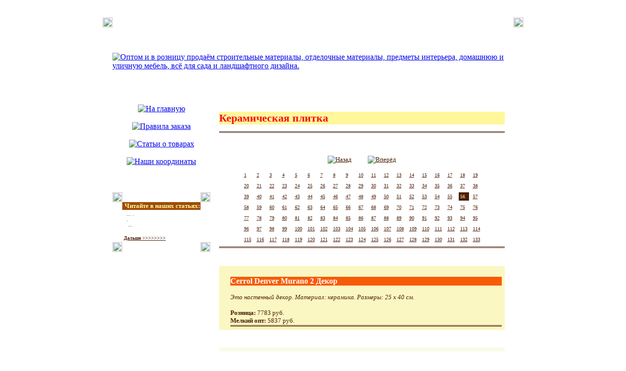

--- FILE ---
content_type: text/html; charset=windows-1251
request_url: http://darstellan.ru/katalog_tovarov.php?dar=keramicheskaya_plitka&lla=56
body_size: 7299
content:

<!DOCTYPE html PUBLIC '-//W3C//DTD XHTML 1.0 Transitional//EN' 'http://www.w3.org/TR/xhtml1/DTD/xhtml1-transitional.dtd'>
<html xmlns='http://www.w3.org/1999/xhtml'>
<head>
  <title>Керамическая плитка на darstellan.ru. 56-я часть. </title>
  <meta http-equiv='Content-Type' content='text/html; charset=windows-1251' />
  <meta name='keywords' content='Керамическая, плитка'>
  <meta name='description' content='Это настенный декор. Материал: керамика. Размеры: 25 x 40 см. Керамическая плитка'>
  <link rel='shortcut icon' href='./izobrajenie/darstellan.ico'>
  <noindex>
   <style type='text/css'>
<!--



.dharm {
	font-family: Georgia;
	font-size: 13px;
	font-style: normal;
	line-height: normal;
	font-weight: normal;
	font-variant: normal;
	color: #491d06;
        text-decoration: none;
}


.osnovnoy_text {
	font-family: Georgia;
	font-size: 13px;
	font-style: normal;
	line-height: normal;
	font-weight: normal;
	font-variant: normal;
	color: #491d06;
}

body {
	margin-left: 0px;
	margin-top: 0px;
	margin-right: 0px;
	margin-bottom: 0px;
}

.knopki_sayta {
	color: #491d06;
	font-family: Georgia;
	font-weight: normal;
	background-color: #f75b09;
	margin: 1px;
	padding: 1px;
	border: 1px solid #491d06;
	overflow: visible;
	visibility: visible;
	z-index: 1;
}

.formi_vvoda {
	color: #9f4c08;
	font-size: 17px;
	font-family: Georgia;
	font-weight: normal;
	background-color: #ffffff;
	margin: 1px;
	padding: 1px;
	border: 1px solid #9f4c08;
	overflow: visible;
	visibility: visible;
	z-index: 1;
}


.zagolovki1 {
	font-family: Georgia;
	font-size: 22px;
	font-style: normal;
	line-height: normal;
	font-weight: bold;
	font-variant: normal;
	color: #f50919;
	background: #fff799;
}


.zagolovki_bez_dekora {
	font-family: Georgia;
	font-size: 22px;
	font-style: normal;
	line-height: normal;
	font-weight: bold;
	font-variant: normal;
	color: #f50919;
	background: #fff799;
        text-decoration: none;
}


.zagolovki2 {
	font-family: Georgia;
	font-size: 18px;
	font-style: normal;
	line-height: normal;
	font-weight: bold;
	font-variant: normal;
	color: #fff799;
	background: #491d06;
}


.zagolovki3 {
	font-family: Georgia;
	font-size: 16px;
	font-style: normal;
	line-height: normal;
	font-weight: bold;
	font-variant: normal;
	color: #ffffff;
	background: #f75b09;
        text-decoration: none;
}

.zagolovki4 {
	font-family: Georgia;
	font-size: 13px;
	font-style: normal;
	line-height: normal;
	font-weight: bold;
	font-variant: normal;
	color: #fff799;
	background: #9f4c08;
}

.zagolovki5 {
	font-family: Georgia;
	font-size: 13px;
	font-style: normal;
	line-height: normal;
	font-weight: bold;
	font-variant: normal;
	color: #491d06;
        text-decoration: none;
	background: ;
}


.hr_line {
	font-family: Arial, Helvetica, sans-serif;
	font-size: 1px;
	font-style: normal;
	line-height: normal;
	font-weight: normal;
	font-variant: normal;
	border-bottom-width: 3px;
	border-bottom-style: double;
	border-bottom-color: #491d06;
}


.malenkiy_text {
	font-family: Georgia;
	font-size: 10px;
	font-style: normal;
	line-height: normal;
	font-weight: normal;
	font-variant: normal;
	color: #491d06;
}

.vivorotka_malenkiy_text {
	font-family: Georgia;
	font-size: 10px;
	font-style: normal;
	line-height: normal;
	font-weight: normal;
	font-variant: normal;
	color: #fff799;
	background: #491d06;
}


.malenkiy_text_bez_dekora {
	font-family: Georgia;
	font-size: 10px;
	font-style: normal;
	line-height: normal;
	font-weight: normal;
	font-variant: normal;
	color: #491d06;
        text-decoration: none;
}




a.zagolovki5:hover {
	font-family: Georgia;
	font-size: 13px;
	font-style: normal;
	line-height: normal;
	font-weight: bold;
	font-variant: normal;
	color: #9f4c08;
        text-decoration: none;
}

a.malenkiy_text:hover {
	font-family: Georgia;
	font-size: 10px;
	font-style: normal;
	line-height: normal;
	font-weight: normal;
	font-variant: normal;
	color: #9f4c08;
}

-->
  </style>
  </noindex>

<!-- SAPE RTB JS -->
<!-- script
    async="async"
    src="//cdn-rtb.sape.ru/rtb-b/js/530/2/10530.js"
    type="text/javascript">
</script -->
<!-- SAPE RTB END -->
</head>
<body background='./izobrajenie/darstellanfill.gif'>
<center>
<!-- SAPE RTB DIV 728x90 -->
<!--div id="SRTB_47186"></div -->
<!-- SAPE RTB END -->
</center>
<br><br>

<!-- SAPE RTB DIV 240x400 -->
<!-- div id="SRTB_24295"></div -->
<!-- SAPE RTB END -->

<!-- SAPE RTB DIV 160x600 -->
<!-- div id="SRTB_47184"></div -->
<!-- SAPE RTB END -->

<center>
<!-- SAPE RTB DIV 600x340 -->
<div id="SRTB_130567"></div>
<!-- SAPE RTB END -->
</center>


<table width='850' height='100%' border='0' align='center' cellpadding='0' cellspacing='0'>
  <tr>
    <td width='20' height='20'><img border='0' src='./izobrajenie/darstellanltc.gif' width='20' height='20'></td>
    <td height='20' colspan='2' background='./izobrajenie/darstellantb.gif'>&nbsp;</td>
    <td width='20' height='20'><img border='0' src='./izobrajenie/darstellanrtc.gif' width='20' height='20'></td>
  </tr>
  <tr>
    <td width='20' rowspan='2' background='./izobrajenie/darstellanlb.gif'>&nbsp;</td>
    <td height='140' colspan='2'><a href='./'><img border='0' src='./izobrajenie/darstellanheader.gif' alt='Оптом и в розницу продаём строительные материалы, отделочные материалы, предметы интерьера, домашнюю и уличную мебель, всё для сада и ландшафтного дизайна.' width='828' height='140'></a></td>
    <td width='20' rowspan='2' background='./izobrajenie/darstellanrb.gif'>&nbsp;</td>
  </tr>
  <tr>
    <td width='200' align='center' valign='top' background='./izobrajenie/darstellanlcfl.gif'>

    <br />
    <a href='./'><img src='./izobrajenie/darstellanb1.gif' alt='На главную' width='140' height='21' border='0'></a> <br />
    <br />
    <a href='./zakaz_tovarov_iz_kataloga.php'><img src='./izobrajenie/darstellanb2.gif' alt='Правила заказа' width='140' height='21' border='0'></a> <br />
    <br />
    <a href='./prosmotr_kataloga_tovarov.php' ><img src='./izobrajenie/darstellanb3.gif' alt='Cтатьи о товарах' width='140' height='21' border='0'></a> <br />
   
          <br />
          <a href='./nashi_koorditaty.php'><img src='./izobrajenie/darstellanb5.gif' alt='Наши координаты' width='140' height='21' border='0'></a>
       
    <br /><br />
   <br /><br />
<table width='200' border='0' align='center' cellpadding='0' cellspacing='0' class='osnovnoy_text'>
  <tr>
    <td width='20' height='20'><img src='./izobrajenie/darstellanltcs.gif' width='20' height='20'></td>
    <td height='20' background='./izobrajenie/darstellantbs.gif'>&nbsp;</td>
    <td width='20' height='20'><img src='./izobrajenie/darstellanrtcs.gif' width='20' height='20'></td>
  </tr>
  <tr>
    <td width='20' background='./izobrajenie/darstellanlbs.gif'>&nbsp;</td>
    <td height='10' class='zagolovki4' align='center'>
      <span class='zagolovki4'>&nbsp;Читайте в наших статьях:</span>
    </td>
    <td width='20' background='./izobrajenie/darstellanrbs.gif'>&nbsp;</td>
  </tr>
  <tr>
    <td width='20' background='./izobrajenie/darstellanlbs.gif'>&nbsp;</td>
    <td height='10' class='dharm' background='./izobrajenie/darstellanmfls.gif'>
      <table width='100%' border='0' align='center' cellpadding='3' cellspacing='0' class='osnovnoy_text'>
        <tr align='left' valign='top' class='dharm'>
         <td align='left' valign='top' class='dharm'><noindex>
           <span class='malenkiy_text'>&nbsp;&nbsp;... .<br />&nbsp;&nbsp;.<br />&nbsp;&nbsp; ...</span><br /><br />
           <span class='malenkiy_text'><a class='malenkiy_text' href='prosmotr_statey_o_tovarah.php?ste=1&lng_=gu'><strong>Дальше >>>>>>>></strong></a></span><br />
</noindex>
         </td>
        </tr>
      </table> 
    </td>
    <td width='20' background='./izobrajenie/darstellanrbs.gif'>&nbsp;</td>
  </tr>
  <tr>
    <td height='20'><img src='./izobrajenie/darstellanlbcs.gif' width='20' height='20'></td>
    <td height='20' background='./izobrajenie/darstellanbbs.gif'>&nbsp;</td>
    <td height='20'><img src='./izobrajenie/darstellanrbcs.gif' width='20' height='20'></td>
  </tr>
</table>

<br /><br /><br /><br />
<noindex>
<table width='200' border='0' align='center' cellpadding='0' cellspacing='0' class='osnovnoy_text'>
  <tr>
    <td height='10' align='center' class='dharm'>
    </td>
  </tr>
  <tr>
    <td height='10' align='center' class='dharm'><br />
    </td>
  </tr>
  <tr>
    <td height='10' align='center' class='dharm'><br />
     <!--LiveInternet counter--><script type="text/javascript">document.write("<a href='http://www.liveinternet.ru/click' target=_blank><img src='//counter.yadro.ru/hit?t16.7;r" + escape(document.referrer) + ((typeof(screen)=="undefined")?"":";s"+screen.width+"*"+screen.height+"*"+(screen.colorDepth?screen.colorDepth:screen.pixelDepth)) + ";u" + escape(document.URL) +";h"+escape(document.title.substring(0,80)) +  ";" + Math.random() + "' border=0 width=88 height=31 alt='' title='LiveInternet: показано число просмотров за 24 часа, посетителей за 24 часа и за сегодня'><\/a>")</script><!--/LiveInternet-->
    </td>
  </tr>
  <tr>
    <td height='10' align='center' class='dharm'><br />
<!--Openstat-->
<span id="openstat2284544"></span>
<script type="text/javascript">
var openstat = { counter: 2284544, image: 5081, color: "ff5f1e", next: openstat };
(function(d, t, p) {
var j = d.createElement(t); j.async = true; j.type = "text/javascript";
j.src = ("https:" == p ? "https:" : "http:") + "//openstat.net/cnt.js";
var s = d.getElementsByTagName(t)[0]; s.parentNode.insertBefore(j, s);
})(document, "script", document.location.protocol);
</script>
<!--/Openstat-->
    </td>
  </tr>
</table>
<br />
</noindex>

    </td>
    <td width='620' align='left' valign='top' background='./izobrajenie/darstellanmfl.gif'>

<table width='620' border='0' cellpadding='18' cellspacing='0' align='center' valign='top' class='osnovnoy_text'>
 <tr align='left' valign='top' class='osnovnoy_text'>
  <td align='left' valign='top' class='osnovnoy_text'>
   <h1 class='zagolovki_bez_dekora'>Керамическая плитка</h1>
   <p class='hr_line'></p>
  </td>
 </tr>
 <tr align='left' valign='top' class='osnovnoy_text'>
  <td align='left' valign='top' class='osnovnoy_text'>

  <table width='100%' border='0' cellpadding='10' cellspacing='0' align='center' valign='top' class='osnovnoy_text'>
   <tr align='center' valign='top' class='osnovnoy_text'>
    <td align='center' valign='top' class='osnovnoy_text'>
  
        <a href='katalog_tovarov.php?dar=keramicheskaya_plitka&lla=55' class='osnovnoy_text' title='Назад'><img src='./izobrajenie/darstellanarl.gif' border='0' vspace='0' hspace='0' alt='Назад'></a>
      
      &nbsp;&nbsp;&nbsp;&nbsp;
  
      &nbsp;&nbsp;&nbsp;&nbsp;
  
        <a href='katalog_tovarov.php?dar=keramicheskaya_plitka&lla=57' class='osnovnoy_text' title='Вперёд'><img src='./izobrajenie/darstellanarr.gif' border='0' vspace='0' hspace='0' alt='Вперёд'></a>
      
    </td>
   </tr>
  </table>
  <table border='0' cellpadding='3' cellspacing='5' align='center' valign='top' class='osnovnoy_text'>
        <tr class='malenkiy_text'><td class='malenkiy_text'>
            <a href='katalog_tovarov.php?dar=keramicheskaya_plitka&lla=1' title='Керамическая плитка. 1-я часть' class='malenkiy_text'>1</a>
          </td>
         <td class='malenkiy_text'>
            <a href='katalog_tovarov.php?dar=keramicheskaya_plitka&lla=2' title='Керамическая плитка. 2-я часть' class='malenkiy_text'>2</a>
          </td>
         <td class='malenkiy_text'>
            <a href='katalog_tovarov.php?dar=keramicheskaya_plitka&lla=3' title='Керамическая плитка. 3-я часть' class='malenkiy_text'>3</a>
          </td>
         <td class='malenkiy_text'>
            <a href='katalog_tovarov.php?dar=keramicheskaya_plitka&lla=4' title='Керамическая плитка. 4-я часть' class='malenkiy_text'>4</a>
          </td>
         <td class='malenkiy_text'>
            <a href='katalog_tovarov.php?dar=keramicheskaya_plitka&lla=5' title='Керамическая плитка. 5-я часть' class='malenkiy_text'>5</a>
          </td>
         <td class='malenkiy_text'>
            <a href='katalog_tovarov.php?dar=keramicheskaya_plitka&lla=6' title='Керамическая плитка. 6-я часть' class='malenkiy_text'>6</a>
          </td>
         <td class='malenkiy_text'>
            <a href='katalog_tovarov.php?dar=keramicheskaya_plitka&lla=7' title='Керамическая плитка. 7-я часть' class='malenkiy_text'>7</a>
          </td>
         <td class='malenkiy_text'>
            <a href='katalog_tovarov.php?dar=keramicheskaya_plitka&lla=8' title='Керамическая плитка. 8-я часть' class='malenkiy_text'>8</a>
          </td>
         <td class='malenkiy_text'>
            <a href='katalog_tovarov.php?dar=keramicheskaya_plitka&lla=9' title='Керамическая плитка. 9-я часть' class='malenkiy_text'>9</a>
          </td>
         <td class='malenkiy_text'>
            <a href='katalog_tovarov.php?dar=keramicheskaya_plitka&lla=10' title='Керамическая плитка. 10-я часть' class='malenkiy_text'>10</a>
          </td>
         <td class='malenkiy_text'>
            <a href='katalog_tovarov.php?dar=keramicheskaya_plitka&lla=11' title='Керамическая плитка. 11-я часть' class='malenkiy_text'>11</a>
          </td>
         <td class='malenkiy_text'>
            <a href='katalog_tovarov.php?dar=keramicheskaya_plitka&lla=12' title='Керамическая плитка. 12-я часть' class='malenkiy_text'>12</a>
          </td>
         <td class='malenkiy_text'>
            <a href='katalog_tovarov.php?dar=keramicheskaya_plitka&lla=13' title='Керамическая плитка. 13-я часть' class='malenkiy_text'>13</a>
          </td>
         <td class='malenkiy_text'>
            <a href='katalog_tovarov.php?dar=keramicheskaya_plitka&lla=14' title='Керамическая плитка. 14-я часть' class='malenkiy_text'>14</a>
          </td>
         <td class='malenkiy_text'>
            <a href='katalog_tovarov.php?dar=keramicheskaya_plitka&lla=15' title='Керамическая плитка. 15-я часть' class='malenkiy_text'>15</a>
          </td>
         <td class='malenkiy_text'>
            <a href='katalog_tovarov.php?dar=keramicheskaya_plitka&lla=16' title='Керамическая плитка. 16-я часть' class='malenkiy_text'>16</a>
          </td>
         <td class='malenkiy_text'>
            <a href='katalog_tovarov.php?dar=keramicheskaya_plitka&lla=17' title='Керамическая плитка. 17-я часть' class='malenkiy_text'>17</a>
          </td>
         <td class='malenkiy_text'>
            <a href='katalog_tovarov.php?dar=keramicheskaya_plitka&lla=18' title='Керамическая плитка. 18-я часть' class='malenkiy_text'>18</a>
          </td>
         <td class='malenkiy_text'>
            <a href='katalog_tovarov.php?dar=keramicheskaya_plitka&lla=19' title='Керамическая плитка. 19-я часть' class='malenkiy_text'>19</a>
          </td>
         </tr><tr class='malenkiy_text'><td class='malenkiy_text'>
            <a href='katalog_tovarov.php?dar=keramicheskaya_plitka&lla=20' title='Керамическая плитка. 20-я часть' class='malenkiy_text'>20</a>
          </td>
         <td class='malenkiy_text'>
            <a href='katalog_tovarov.php?dar=keramicheskaya_plitka&lla=21' title='Керамическая плитка. 21-я часть' class='malenkiy_text'>21</a>
          </td>
         <td class='malenkiy_text'>
            <a href='katalog_tovarov.php?dar=keramicheskaya_plitka&lla=22' title='Керамическая плитка. 22-я часть' class='malenkiy_text'>22</a>
          </td>
         <td class='malenkiy_text'>
            <a href='katalog_tovarov.php?dar=keramicheskaya_plitka&lla=23' title='Керамическая плитка. 23-я часть' class='malenkiy_text'>23</a>
          </td>
         <td class='malenkiy_text'>
            <a href='katalog_tovarov.php?dar=keramicheskaya_plitka&lla=24' title='Керамическая плитка. 24-я часть' class='malenkiy_text'>24</a>
          </td>
         <td class='malenkiy_text'>
            <a href='katalog_tovarov.php?dar=keramicheskaya_plitka&lla=25' title='Керамическая плитка. 25-я часть' class='malenkiy_text'>25</a>
          </td>
         <td class='malenkiy_text'>
            <a href='katalog_tovarov.php?dar=keramicheskaya_plitka&lla=26' title='Керамическая плитка. 26-я часть' class='malenkiy_text'>26</a>
          </td>
         <td class='malenkiy_text'>
            <a href='katalog_tovarov.php?dar=keramicheskaya_plitka&lla=27' title='Керамическая плитка. 27-я часть' class='malenkiy_text'>27</a>
          </td>
         <td class='malenkiy_text'>
            <a href='katalog_tovarov.php?dar=keramicheskaya_plitka&lla=28' title='Керамическая плитка. 28-я часть' class='malenkiy_text'>28</a>
          </td>
         <td class='malenkiy_text'>
            <a href='katalog_tovarov.php?dar=keramicheskaya_plitka&lla=29' title='Керамическая плитка. 29-я часть' class='malenkiy_text'>29</a>
          </td>
         <td class='malenkiy_text'>
            <a href='katalog_tovarov.php?dar=keramicheskaya_plitka&lla=30' title='Керамическая плитка. 30-я часть' class='malenkiy_text'>30</a>
          </td>
         <td class='malenkiy_text'>
            <a href='katalog_tovarov.php?dar=keramicheskaya_plitka&lla=31' title='Керамическая плитка. 31-я часть' class='malenkiy_text'>31</a>
          </td>
         <td class='malenkiy_text'>
            <a href='katalog_tovarov.php?dar=keramicheskaya_plitka&lla=32' title='Керамическая плитка. 32-я часть' class='malenkiy_text'>32</a>
          </td>
         <td class='malenkiy_text'>
            <a href='katalog_tovarov.php?dar=keramicheskaya_plitka&lla=33' title='Керамическая плитка. 33-я часть' class='malenkiy_text'>33</a>
          </td>
         <td class='malenkiy_text'>
            <a href='katalog_tovarov.php?dar=keramicheskaya_plitka&lla=34' title='Керамическая плитка. 34-я часть' class='malenkiy_text'>34</a>
          </td>
         <td class='malenkiy_text'>
            <a href='katalog_tovarov.php?dar=keramicheskaya_plitka&lla=35' title='Керамическая плитка. 35-я часть' class='malenkiy_text'>35</a>
          </td>
         <td class='malenkiy_text'>
            <a href='katalog_tovarov.php?dar=keramicheskaya_plitka&lla=36' title='Керамическая плитка. 36-я часть' class='malenkiy_text'>36</a>
          </td>
         <td class='malenkiy_text'>
            <a href='katalog_tovarov.php?dar=keramicheskaya_plitka&lla=37' title='Керамическая плитка. 37-я часть' class='malenkiy_text'>37</a>
          </td>
         <td class='malenkiy_text'>
            <a href='katalog_tovarov.php?dar=keramicheskaya_plitka&lla=38' title='Керамическая плитка. 38-я часть' class='malenkiy_text'>38</a>
          </td>
         </tr><tr class='malenkiy_text'><td class='malenkiy_text'>
            <a href='katalog_tovarov.php?dar=keramicheskaya_plitka&lla=39' title='Керамическая плитка. 39-я часть' class='malenkiy_text'>39</a>
          </td>
         <td class='malenkiy_text'>
            <a href='katalog_tovarov.php?dar=keramicheskaya_plitka&lla=40' title='Керамическая плитка. 40-я часть' class='malenkiy_text'>40</a>
          </td>
         <td class='malenkiy_text'>
            <a href='katalog_tovarov.php?dar=keramicheskaya_plitka&lla=41' title='Керамическая плитка. 41-я часть' class='malenkiy_text'>41</a>
          </td>
         <td class='malenkiy_text'>
            <a href='katalog_tovarov.php?dar=keramicheskaya_plitka&lla=42' title='Керамическая плитка. 42-я часть' class='malenkiy_text'>42</a>
          </td>
         <td class='malenkiy_text'>
            <a href='katalog_tovarov.php?dar=keramicheskaya_plitka&lla=43' title='Керамическая плитка. 43-я часть' class='malenkiy_text'>43</a>
          </td>
         <td class='malenkiy_text'>
            <a href='katalog_tovarov.php?dar=keramicheskaya_plitka&lla=44' title='Керамическая плитка. 44-я часть' class='malenkiy_text'>44</a>
          </td>
         <td class='malenkiy_text'>
            <a href='katalog_tovarov.php?dar=keramicheskaya_plitka&lla=45' title='Керамическая плитка. 45-я часть' class='malenkiy_text'>45</a>
          </td>
         <td class='malenkiy_text'>
            <a href='katalog_tovarov.php?dar=keramicheskaya_plitka&lla=46' title='Керамическая плитка. 46-я часть' class='malenkiy_text'>46</a>
          </td>
         <td class='malenkiy_text'>
            <a href='katalog_tovarov.php?dar=keramicheskaya_plitka&lla=47' title='Керамическая плитка. 47-я часть' class='malenkiy_text'>47</a>
          </td>
         <td class='malenkiy_text'>
            <a href='katalog_tovarov.php?dar=keramicheskaya_plitka&lla=48' title='Керамическая плитка. 48-я часть' class='malenkiy_text'>48</a>
          </td>
         <td class='malenkiy_text'>
            <a href='katalog_tovarov.php?dar=keramicheskaya_plitka&lla=49' title='Керамическая плитка. 49-я часть' class='malenkiy_text'>49</a>
          </td>
         <td class='malenkiy_text'>
            <a href='katalog_tovarov.php?dar=keramicheskaya_plitka&lla=50' title='Керамическая плитка. 50-я часть' class='malenkiy_text'>50</a>
          </td>
         <td class='malenkiy_text'>
            <a href='katalog_tovarov.php?dar=keramicheskaya_plitka&lla=51' title='Керамическая плитка. 51-я часть' class='malenkiy_text'>51</a>
          </td>
         <td class='malenkiy_text'>
            <a href='katalog_tovarov.php?dar=keramicheskaya_plitka&lla=52' title='Керамическая плитка. 52-я часть' class='malenkiy_text'>52</a>
          </td>
         <td class='malenkiy_text'>
            <a href='katalog_tovarov.php?dar=keramicheskaya_plitka&lla=53' title='Керамическая плитка. 53-я часть' class='malenkiy_text'>53</a>
          </td>
         <td class='malenkiy_text'>
            <a href='katalog_tovarov.php?dar=keramicheskaya_plitka&lla=54' title='Керамическая плитка. 54-я часть' class='malenkiy_text'>54</a>
          </td>
         <td class='malenkiy_text'>
            <a href='katalog_tovarov.php?dar=keramicheskaya_plitka&lla=55' title='Керамическая плитка. 55-я часть' class='malenkiy_text'>55</a>
          </td>
         <td class='vivorotka_malenkiy_text'>
            <a class='vivorotka_malenkiy_text'>56</a>
          </td>
         <td class='malenkiy_text'>
            <a href='katalog_tovarov.php?dar=keramicheskaya_plitka&lla=57' title='Керамическая плитка. 57-я часть' class='malenkiy_text'>57</a>
          </td>
         </tr><tr class='malenkiy_text'><td class='malenkiy_text'>
            <a href='katalog_tovarov.php?dar=keramicheskaya_plitka&lla=58' title='Керамическая плитка. 58-я часть' class='malenkiy_text'>58</a>
          </td>
         <td class='malenkiy_text'>
            <a href='katalog_tovarov.php?dar=keramicheskaya_plitka&lla=59' title='Керамическая плитка. 59-я часть' class='malenkiy_text'>59</a>
          </td>
         <td class='malenkiy_text'>
            <a href='katalog_tovarov.php?dar=keramicheskaya_plitka&lla=60' title='Керамическая плитка. 60-я часть' class='malenkiy_text'>60</a>
          </td>
         <td class='malenkiy_text'>
            <a href='katalog_tovarov.php?dar=keramicheskaya_plitka&lla=61' title='Керамическая плитка. 61-я часть' class='malenkiy_text'>61</a>
          </td>
         <td class='malenkiy_text'>
            <a href='katalog_tovarov.php?dar=keramicheskaya_plitka&lla=62' title='Керамическая плитка. 62-я часть' class='malenkiy_text'>62</a>
          </td>
         <td class='malenkiy_text'>
            <a href='katalog_tovarov.php?dar=keramicheskaya_plitka&lla=63' title='Керамическая плитка. 63-я часть' class='malenkiy_text'>63</a>
          </td>
         <td class='malenkiy_text'>
            <a href='katalog_tovarov.php?dar=keramicheskaya_plitka&lla=64' title='Керамическая плитка. 64-я часть' class='malenkiy_text'>64</a>
          </td>
         <td class='malenkiy_text'>
            <a href='katalog_tovarov.php?dar=keramicheskaya_plitka&lla=65' title='Керамическая плитка. 65-я часть' class='malenkiy_text'>65</a>
          </td>
         <td class='malenkiy_text'>
            <a href='katalog_tovarov.php?dar=keramicheskaya_plitka&lla=66' title='Керамическая плитка. 66-я часть' class='malenkiy_text'>66</a>
          </td>
         <td class='malenkiy_text'>
            <a href='katalog_tovarov.php?dar=keramicheskaya_plitka&lla=67' title='Керамическая плитка. 67-я часть' class='malenkiy_text'>67</a>
          </td>
         <td class='malenkiy_text'>
            <a href='katalog_tovarov.php?dar=keramicheskaya_plitka&lla=68' title='Керамическая плитка. 68-я часть' class='malenkiy_text'>68</a>
          </td>
         <td class='malenkiy_text'>
            <a href='katalog_tovarov.php?dar=keramicheskaya_plitka&lla=69' title='Керамическая плитка. 69-я часть' class='malenkiy_text'>69</a>
          </td>
         <td class='malenkiy_text'>
            <a href='katalog_tovarov.php?dar=keramicheskaya_plitka&lla=70' title='Керамическая плитка. 70-я часть' class='malenkiy_text'>70</a>
          </td>
         <td class='malenkiy_text'>
            <a href='katalog_tovarov.php?dar=keramicheskaya_plitka&lla=71' title='Керамическая плитка. 71-я часть' class='malenkiy_text'>71</a>
          </td>
         <td class='malenkiy_text'>
            <a href='katalog_tovarov.php?dar=keramicheskaya_plitka&lla=72' title='Керамическая плитка. 72-я часть' class='malenkiy_text'>72</a>
          </td>
         <td class='malenkiy_text'>
            <a href='katalog_tovarov.php?dar=keramicheskaya_plitka&lla=73' title='Керамическая плитка. 73-я часть' class='malenkiy_text'>73</a>
          </td>
         <td class='malenkiy_text'>
            <a href='katalog_tovarov.php?dar=keramicheskaya_plitka&lla=74' title='Керамическая плитка. 74-я часть' class='malenkiy_text'>74</a>
          </td>
         <td class='malenkiy_text'>
            <a href='katalog_tovarov.php?dar=keramicheskaya_plitka&lla=75' title='Керамическая плитка. 75-я часть' class='malenkiy_text'>75</a>
          </td>
         <td class='malenkiy_text'>
            <a href='katalog_tovarov.php?dar=keramicheskaya_plitka&lla=76' title='Керамическая плитка. 76-я часть' class='malenkiy_text'>76</a>
          </td>
         </tr><tr class='malenkiy_text'><td class='malenkiy_text'>
            <a href='katalog_tovarov.php?dar=keramicheskaya_plitka&lla=77' title='Керамическая плитка. 77-я часть' class='malenkiy_text'>77</a>
          </td>
         <td class='malenkiy_text'>
            <a href='katalog_tovarov.php?dar=keramicheskaya_plitka&lla=78' title='Керамическая плитка. 78-я часть' class='malenkiy_text'>78</a>
          </td>
         <td class='malenkiy_text'>
            <a href='katalog_tovarov.php?dar=keramicheskaya_plitka&lla=79' title='Керамическая плитка. 79-я часть' class='malenkiy_text'>79</a>
          </td>
         <td class='malenkiy_text'>
            <a href='katalog_tovarov.php?dar=keramicheskaya_plitka&lla=80' title='Керамическая плитка. 80-я часть' class='malenkiy_text'>80</a>
          </td>
         <td class='malenkiy_text'>
            <a href='katalog_tovarov.php?dar=keramicheskaya_plitka&lla=81' title='Керамическая плитка. 81-я часть' class='malenkiy_text'>81</a>
          </td>
         <td class='malenkiy_text'>
            <a href='katalog_tovarov.php?dar=keramicheskaya_plitka&lla=82' title='Керамическая плитка. 82-я часть' class='malenkiy_text'>82</a>
          </td>
         <td class='malenkiy_text'>
            <a href='katalog_tovarov.php?dar=keramicheskaya_plitka&lla=83' title='Керамическая плитка. 83-я часть' class='malenkiy_text'>83</a>
          </td>
         <td class='malenkiy_text'>
            <a href='katalog_tovarov.php?dar=keramicheskaya_plitka&lla=84' title='Керамическая плитка. 84-я часть' class='malenkiy_text'>84</a>
          </td>
         <td class='malenkiy_text'>
            <a href='katalog_tovarov.php?dar=keramicheskaya_plitka&lla=85' title='Керамическая плитка. 85-я часть' class='malenkiy_text'>85</a>
          </td>
         <td class='malenkiy_text'>
            <a href='katalog_tovarov.php?dar=keramicheskaya_plitka&lla=86' title='Керамическая плитка. 86-я часть' class='malenkiy_text'>86</a>
          </td>
         <td class='malenkiy_text'>
            <a href='katalog_tovarov.php?dar=keramicheskaya_plitka&lla=87' title='Керамическая плитка. 87-я часть' class='malenkiy_text'>87</a>
          </td>
         <td class='malenkiy_text'>
            <a href='katalog_tovarov.php?dar=keramicheskaya_plitka&lla=88' title='Керамическая плитка. 88-я часть' class='malenkiy_text'>88</a>
          </td>
         <td class='malenkiy_text'>
            <a href='katalog_tovarov.php?dar=keramicheskaya_plitka&lla=89' title='Керамическая плитка. 89-я часть' class='malenkiy_text'>89</a>
          </td>
         <td class='malenkiy_text'>
            <a href='katalog_tovarov.php?dar=keramicheskaya_plitka&lla=90' title='Керамическая плитка. 90-я часть' class='malenkiy_text'>90</a>
          </td>
         <td class='malenkiy_text'>
            <a href='katalog_tovarov.php?dar=keramicheskaya_plitka&lla=91' title='Керамическая плитка. 91-я часть' class='malenkiy_text'>91</a>
          </td>
         <td class='malenkiy_text'>
            <a href='katalog_tovarov.php?dar=keramicheskaya_plitka&lla=92' title='Керамическая плитка. 92-я часть' class='malenkiy_text'>92</a>
          </td>
         <td class='malenkiy_text'>
            <a href='katalog_tovarov.php?dar=keramicheskaya_plitka&lla=93' title='Керамическая плитка. 93-я часть' class='malenkiy_text'>93</a>
          </td>
         <td class='malenkiy_text'>
            <a href='katalog_tovarov.php?dar=keramicheskaya_plitka&lla=94' title='Керамическая плитка. 94-я часть' class='malenkiy_text'>94</a>
          </td>
         <td class='malenkiy_text'>
            <a href='katalog_tovarov.php?dar=keramicheskaya_plitka&lla=95' title='Керамическая плитка. 95-я часть' class='malenkiy_text'>95</a>
          </td>
         </tr><tr class='malenkiy_text'><td class='malenkiy_text'>
            <a href='katalog_tovarov.php?dar=keramicheskaya_plitka&lla=96' title='Керамическая плитка. 96-я часть' class='malenkiy_text'>96</a>
          </td>
         <td class='malenkiy_text'>
            <a href='katalog_tovarov.php?dar=keramicheskaya_plitka&lla=97' title='Керамическая плитка. 97-я часть' class='malenkiy_text'>97</a>
          </td>
         <td class='malenkiy_text'>
            <a href='katalog_tovarov.php?dar=keramicheskaya_plitka&lla=98' title='Керамическая плитка. 98-я часть' class='malenkiy_text'>98</a>
          </td>
         <td class='malenkiy_text'>
            <a href='katalog_tovarov.php?dar=keramicheskaya_plitka&lla=99' title='Керамическая плитка. 99-я часть' class='malenkiy_text'>99</a>
          </td>
         <td class='malenkiy_text'>
            <a href='katalog_tovarov.php?dar=keramicheskaya_plitka&lla=100' title='Керамическая плитка. 100-я часть' class='malenkiy_text'>100</a>
          </td>
         <td class='malenkiy_text'>
            <a href='katalog_tovarov.php?dar=keramicheskaya_plitka&lla=101' title='Керамическая плитка. 101-я часть' class='malenkiy_text'>101</a>
          </td>
         <td class='malenkiy_text'>
            <a href='katalog_tovarov.php?dar=keramicheskaya_plitka&lla=102' title='Керамическая плитка. 102-я часть' class='malenkiy_text'>102</a>
          </td>
         <td class='malenkiy_text'>
            <a href='katalog_tovarov.php?dar=keramicheskaya_plitka&lla=103' title='Керамическая плитка. 103-я часть' class='malenkiy_text'>103</a>
          </td>
         <td class='malenkiy_text'>
            <a href='katalog_tovarov.php?dar=keramicheskaya_plitka&lla=104' title='Керамическая плитка. 104-я часть' class='malenkiy_text'>104</a>
          </td>
         <td class='malenkiy_text'>
            <a href='katalog_tovarov.php?dar=keramicheskaya_plitka&lla=105' title='Керамическая плитка. 105-я часть' class='malenkiy_text'>105</a>
          </td>
         <td class='malenkiy_text'>
            <a href='katalog_tovarov.php?dar=keramicheskaya_plitka&lla=106' title='Керамическая плитка. 106-я часть' class='malenkiy_text'>106</a>
          </td>
         <td class='malenkiy_text'>
            <a href='katalog_tovarov.php?dar=keramicheskaya_plitka&lla=107' title='Керамическая плитка. 107-я часть' class='malenkiy_text'>107</a>
          </td>
         <td class='malenkiy_text'>
            <a href='katalog_tovarov.php?dar=keramicheskaya_plitka&lla=108' title='Керамическая плитка. 108-я часть' class='malenkiy_text'>108</a>
          </td>
         <td class='malenkiy_text'>
            <a href='katalog_tovarov.php?dar=keramicheskaya_plitka&lla=109' title='Керамическая плитка. 109-я часть' class='malenkiy_text'>109</a>
          </td>
         <td class='malenkiy_text'>
            <a href='katalog_tovarov.php?dar=keramicheskaya_plitka&lla=110' title='Керамическая плитка. 110-я часть' class='malenkiy_text'>110</a>
          </td>
         <td class='malenkiy_text'>
            <a href='katalog_tovarov.php?dar=keramicheskaya_plitka&lla=111' title='Керамическая плитка. 111-я часть' class='malenkiy_text'>111</a>
          </td>
         <td class='malenkiy_text'>
            <a href='katalog_tovarov.php?dar=keramicheskaya_plitka&lla=112' title='Керамическая плитка. 112-я часть' class='malenkiy_text'>112</a>
          </td>
         <td class='malenkiy_text'>
            <a href='katalog_tovarov.php?dar=keramicheskaya_plitka&lla=113' title='Керамическая плитка. 113-я часть' class='malenkiy_text'>113</a>
          </td>
         <td class='malenkiy_text'>
            <a href='katalog_tovarov.php?dar=keramicheskaya_plitka&lla=114' title='Керамическая плитка. 114-я часть' class='malenkiy_text'>114</a>
          </td>
         </tr><tr class='malenkiy_text'><td class='malenkiy_text'>
            <a href='katalog_tovarov.php?dar=keramicheskaya_plitka&lla=115' title='Керамическая плитка. 115-я часть' class='malenkiy_text'>115</a>
          </td>
         <td class='malenkiy_text'>
            <a href='katalog_tovarov.php?dar=keramicheskaya_plitka&lla=116' title='Керамическая плитка. 116-я часть' class='malenkiy_text'>116</a>
          </td>
         <td class='malenkiy_text'>
            <a href='katalog_tovarov.php?dar=keramicheskaya_plitka&lla=117' title='Керамическая плитка. 117-я часть' class='malenkiy_text'>117</a>
          </td>
         <td class='malenkiy_text'>
            <a href='katalog_tovarov.php?dar=keramicheskaya_plitka&lla=118' title='Керамическая плитка. 118-я часть' class='malenkiy_text'>118</a>
          </td>
         <td class='malenkiy_text'>
            <a href='katalog_tovarov.php?dar=keramicheskaya_plitka&lla=119' title='Керамическая плитка. 119-я часть' class='malenkiy_text'>119</a>
          </td>
         <td class='malenkiy_text'>
            <a href='katalog_tovarov.php?dar=keramicheskaya_plitka&lla=120' title='Керамическая плитка. 120-я часть' class='malenkiy_text'>120</a>
          </td>
         <td class='malenkiy_text'>
            <a href='katalog_tovarov.php?dar=keramicheskaya_plitka&lla=121' title='Керамическая плитка. 121-я часть' class='malenkiy_text'>121</a>
          </td>
         <td class='malenkiy_text'>
            <a href='katalog_tovarov.php?dar=keramicheskaya_plitka&lla=122' title='Керамическая плитка. 122-я часть' class='malenkiy_text'>122</a>
          </td>
         <td class='malenkiy_text'>
            <a href='katalog_tovarov.php?dar=keramicheskaya_plitka&lla=123' title='Керамическая плитка. 123-я часть' class='malenkiy_text'>123</a>
          </td>
         <td class='malenkiy_text'>
            <a href='katalog_tovarov.php?dar=keramicheskaya_plitka&lla=124' title='Керамическая плитка. 124-я часть' class='malenkiy_text'>124</a>
          </td>
         <td class='malenkiy_text'>
            <a href='katalog_tovarov.php?dar=keramicheskaya_plitka&lla=125' title='Керамическая плитка. 125-я часть' class='malenkiy_text'>125</a>
          </td>
         <td class='malenkiy_text'>
            <a href='katalog_tovarov.php?dar=keramicheskaya_plitka&lla=126' title='Керамическая плитка. 126-я часть' class='malenkiy_text'>126</a>
          </td>
         <td class='malenkiy_text'>
            <a href='katalog_tovarov.php?dar=keramicheskaya_plitka&lla=127' title='Керамическая плитка. 127-я часть' class='malenkiy_text'>127</a>
          </td>
         <td class='malenkiy_text'>
            <a href='katalog_tovarov.php?dar=keramicheskaya_plitka&lla=128' title='Керамическая плитка. 128-я часть' class='malenkiy_text'>128</a>
          </td>
         <td class='malenkiy_text'>
            <a href='katalog_tovarov.php?dar=keramicheskaya_plitka&lla=129' title='Керамическая плитка. 129-я часть' class='malenkiy_text'>129</a>
          </td>
         <td class='malenkiy_text'>
            <a href='katalog_tovarov.php?dar=keramicheskaya_plitka&lla=130' title='Керамическая плитка. 130-я часть' class='malenkiy_text'>130</a>
          </td>
         <td class='malenkiy_text'>
            <a href='katalog_tovarov.php?dar=keramicheskaya_plitka&lla=131' title='Керамическая плитка. 131-я часть' class='malenkiy_text'>131</a>
          </td>
         <td class='malenkiy_text'>
            <a href='katalog_tovarov.php?dar=keramicheskaya_plitka&lla=132' title='Керамическая плитка. 132-я часть' class='malenkiy_text'>132</a>
          </td>
         <td class='malenkiy_text'>
            <a href='katalog_tovarov.php?dar=keramicheskaya_plitka&lla=133' title='Керамическая плитка. 133-я часть' class='malenkiy_text'>133</a>
          </td>
         </tr>
      </table>
   <p class='hr_line'></p>
  </td>
 </tr>


      <tr align='left' valign='top' class='osnovnoy_text'>
       <td align='left' valign='top' class='osnovnoy_text'>

        <table border='0' align='left' valign='top' cellpadding='6' cellspacing='0' class='osnovnoy_text'  width='100%' bgcolor='#fbf7c2'>
         <tr align='left' valign='top'>
          <td align='left' valign='top'>
           <!-- img src='./izobrajeniya_k_tovaram/keramicheskaya_plitka/257530.jpg' alt='Керамическая плитка на darstellan.ru: Cerrol Denver Murano 2 Декор' border='1' vspace='0' hspace='0' align='left' -->
          </td>
          <td align='left' valign='top'>
           <h3 class='zagolovki3'>Cerrol Denver Murano 2 Декор</h3>
           <span class='osnovnoy_text'><em>Это настенный декор. Материал: керамика. Размеры: 25 x 40 см.</em></span><br /><br />     <span class='osnovnoy_text'><strong>Розница:</strong> 7783 руб.</span><br /> <span class='osnovnoy_text'><strong>Мелкий опт:</strong> 5837 руб.</span><br />
                  <p class='hr_line'></p>
          </td>
         </tr>
        </table>
       </td>
      </tr>
            
      <tr align='left' valign='top' class='osnovnoy_text'>
       <td align='left' valign='top' class='osnovnoy_text'>

        <table border='0' align='left' valign='top' cellpadding='6' cellspacing='0' class='osnovnoy_text'  width='100%' bgcolor='#f9fae8'>
         <tr align='left' valign='top'>
          <td align='left' valign='top'>
           <!-- img src='./izobrajeniya_k_tovaram/keramicheskaya_plitka/256685.jpg' alt='Керамическая плитка на darstellan.ru: Плитка керамогранит ITALON ( Италон ) CASALI D ITALIA ocra натуральная 30x30 напольная' border='1' vspace='0' hspace='0' align='left' -->
          </td>
          <td align='left' valign='top'>
           <h3 class='zagolovki3'>Плитка керамогранит ITALON ( Италон ) CASALI D ITALIA ocra натуральная 30x30 напольная</h3>
           <span class='osnovnoy_text'><em>Плитка ITALON ( Италон ) CASALI D ITALIA ocra натуральная 30x30 напольная. Тип: керамогранит</em></span><br /><br />     <span class='osnovnoy_text'><strong>Розница:</strong> 8041 руб.</span><br /> <span class='osnovnoy_text'><strong>Мелкий опт:</strong> 6031 руб.</span><br />
                  <p class='hr_line'></p>
          </td>
         </tr>
        </table>
       </td>
      </tr>
            
      <tr align='left' valign='top' class='osnovnoy_text'>
       <td align='left' valign='top' class='osnovnoy_text'>

        <table border='0' align='left' valign='top' cellpadding='6' cellspacing='0' class='osnovnoy_text'  width='100%' bgcolor='#fbf7c2'>
         <tr align='left' valign='top'>
          <td align='left' valign='top'>
           <!-- img src='./izobrajeniya_k_tovaram/keramicheskaya_plitka/256637.jpg' alt='Керамическая плитка на darstellan.ru: Керамогранит. Керамогранит Estima Antica' border='1' vspace='0' hspace='0' align='left' -->
          </td>
          <td align='left' valign='top'>
           <h3 class='zagolovki3'>Керамогранит. Керамогранит Estima Antica</h3>
           <span class='osnovnoy_text'><em>Коллекция: Antica. Артикул: AN 03. Размер: 300x300 мм. Керамогранит</em></span><br /><br />     <span class='osnovnoy_text'><strong>Розница:</strong> 8041 руб.</span><br /> <span class='osnovnoy_text'><strong>Мелкий опт:</strong> 6031 руб.</span><br />
                  <p class='hr_line'></p>
          </td>
         </tr>
        </table>
       </td>
      </tr>
            
      <tr align='left' valign='top' class='osnovnoy_text'>
       <td align='left' valign='top' class='osnovnoy_text'>

        <table border='0' align='left' valign='top' cellpadding='6' cellspacing='0' class='osnovnoy_text'  width='100%' bgcolor='#f9fae8'>
         <tr align='left' valign='top'>
          <td align='left' valign='top'>
           <!-- img src='./izobrajeniya_k_tovaram/keramicheskaya_plitka/257522.jpg' alt='Керамическая плитка на darstellan.ru: Плитка для пола ВКЗ Палермо дуб фон Люкс напольная 32, 7х32, 7' border='1' vspace='0' hspace='0' align='left' -->
          </td>
          <td align='left' valign='top'>
           <h3 class='zagolovki3'>Плитка для пола ВКЗ Палермо дуб фон Люкс напольная 32, 7х32, 7</h3>
           <span class='osnovnoy_text'><em>Плитка для пола ВКЗ Палермо дуб фон Люкс напольная 32, 7х32, 7</em></span><br /><br />     <span class='osnovnoy_text'><strong>Розница:</strong> 7783 руб.</span><br /> <span class='osnovnoy_text'><strong>Мелкий опт:</strong> 5837 руб.</span><br />
                  <p class='hr_line'></p>
          </td>
         </tr>
        </table>
       </td>
      </tr>
            
      <tr align='left' valign='top' class='osnovnoy_text'>
       <td align='left' valign='top' class='osnovnoy_text'>

        <table border='0' align='left' valign='top' cellpadding='6' cellspacing='0' class='osnovnoy_text'  width='100%' bgcolor='#fbf7c2'>
         <tr align='left' valign='top'>
          <td align='left' valign='top'>
           <!-- img src='./izobrajeniya_k_tovaram/keramicheskaya_plitka/257446.jpg' alt='Керамическая плитка на darstellan.ru: Atem (Атем Тифани) Tifani Sacura BK. Декор (29, 5x59, 5)' border='1' vspace='0' hspace='0' align='left' -->
          </td>
          <td align='left' valign='top'>
           <h3 class='zagolovki3'>Atem (Атем Тифани) Tifani Sacura BK. Декор (29, 5x59, 5)</h3>
           <span class='osnovnoy_text'><em>Atem (Атем Тифани) Tifani Sacura BK. Декор (29, 5x59, 5)</em></span><br /><br />     <span class='osnovnoy_text'><strong>Розница:</strong> 7813 руб.</span><br /> <span class='osnovnoy_text'><strong>Мелкий опт:</strong> 5860 руб.</span><br />
                  <p class='hr_line'></p>
          </td>
         </tr>
        </table>
       </td>
      </tr>
            
      <tr align='left' valign='top' class='osnovnoy_text'>
       <td align='left' valign='top' class='osnovnoy_text'>

        <table border='0' align='left' valign='top' cellpadding='6' cellspacing='0' class='osnovnoy_text'  width='100%' bgcolor='#f9fae8'>
         <tr align='left' valign='top'>
          <td align='left' valign='top'>
           <!-- img src='./izobrajeniya_k_tovaram/keramicheskaya_plitka/256981.jpg' alt='Керамическая плитка на darstellan.ru: Porcelanicos HDC Sena C-44 Vulcano 6x44' border='1' vspace='0' hspace='0' align='left' -->
          </td>
          <td align='left' valign='top'>
           <h3 class='zagolovki3'>Porcelanicos HDC Sena C-44 Vulcano 6x44</h3>
           <span class='osnovnoy_text'><em>Это напольный бордюр. Материал: керамогранит. Размеры: 6 x 44 см.</em></span><br /><br />     <span class='osnovnoy_text'><strong>Розница:</strong> 7904 руб.</span><br /> <span class='osnovnoy_text'><strong>Мелкий опт:</strong> 5928 руб.</span><br />
                  <p class='hr_line'></p>
          </td>
         </tr>
        </table>
       </td>
      </tr>
            
      <tr align='left' valign='top' class='osnovnoy_text'>
       <td align='left' valign='top' class='osnovnoy_text'>

        <table border='0' align='left' valign='top' cellpadding='6' cellspacing='0' class='osnovnoy_text'  width='100%' bgcolor='#fbf7c2'>
         <tr align='left' valign='top'>
          <td align='left' valign='top'>
           <!-- img src='./izobrajeniya_k_tovaram/keramicheskaya_plitka/256496.jpg' alt='Керамическая плитка на darstellan.ru: ОРГАНЗА напольная плитка 5П 40x40' border='1' vspace='0' hspace='0' align='left' -->
          </td>
          <td align='left' valign='top'>
           <h3 class='zagolovki3'>ОРГАНЗА напольная плитка 5П 40x40</h3>
           <span class='osnovnoy_text'><em>ОРГАНЗА напольная плитка 5 П 40x40</em></span><br /><br />     <span class='osnovnoy_text'><strong>Розница:</strong> 8056 руб.</span><br /> <span class='osnovnoy_text'><strong>Мелкий опт:</strong> 6042 руб.</span><br />
                  <p class='hr_line'></p>
          </td>
         </tr>
        </table>
       </td>
      </tr>
            
      <tr align='left' valign='top' class='osnovnoy_text'>
       <td align='left' valign='top' class='osnovnoy_text'>

        <table border='0' align='left' valign='top' cellpadding='6' cellspacing='0' class='osnovnoy_text'  width='100%' bgcolor='#f9fae8'>
         <tr align='left' valign='top'>
          <td align='left' valign='top'>
           <!-- img src='./izobrajeniya_k_tovaram/keramicheskaya_plitka/256993.jpg' alt='Керамическая плитка на darstellan.ru: Kerlife Elegance Dec.SAMARA AZUL 25*50 25х50 (Испания)' border='1' vspace='0' hspace='0' align='left' -->
          </td>
          <td align='left' valign='top'>
           <h3 class='zagolovki3'>Kerlife Elegance Dec.SAMARA AZUL 25*50 25х50 (Испания)</h3>
           <span class='osnovnoy_text'><em>Керамические декоры 25х50</em></span><br /><br />     <span class='osnovnoy_text'><strong>Розница:</strong> 7904 руб.</span><br /> <span class='osnovnoy_text'><strong>Мелкий опт:</strong> 5928 руб.</span><br />
                  <p class='hr_line'></p>
          </td>
         </tr>
        </table>
       </td>
      </tr>
            
      <tr align='left' valign='top' class='osnovnoy_text'>
       <td align='left' valign='top' class='osnovnoy_text'>

        <table border='0' align='left' valign='top' cellpadding='6' cellspacing='0' class='osnovnoy_text'  width='100%' bgcolor='#fbf7c2'>
         <tr align='left' valign='top'>
          <td align='left' valign='top'>
           <!-- img src='./izobrajeniya_k_tovaram/keramicheskaya_plitka/256684.jpg' alt='Керамическая плитка на darstellan.ru: Плитка напольная мокка. Плитка для ванной Azori Атриум' border='1' vspace='0' hspace='0' align='left' -->
          </td>
          <td align='left' valign='top'>
           <h3 class='zagolovki3'>Плитка напольная мокка. Плитка для ванной Azori Атриум</h3>
           <span class='osnovnoy_text'><em>Коллекция: Атриум. Артикул: . Размер: 333x333 мм. Плитка напольная мокка</em></span><br /><br />     <span class='osnovnoy_text'><strong>Розница:</strong> 8041 руб.</span><br /> <span class='osnovnoy_text'><strong>Мелкий опт:</strong> 6031 руб.</span><br />
                  <p class='hr_line'></p>
          </td>
         </tr>
        </table>
       </td>
      </tr>
            
      <tr align='left' valign='top' class='osnovnoy_text'>
       <td align='left' valign='top' class='osnovnoy_text'>

        <table border='0' align='left' valign='top' cellpadding='6' cellspacing='0' class='osnovnoy_text'  width='100%' bgcolor='#f9fae8'>
         <tr align='left' valign='top'>
          <td align='left' valign='top'>
           <!-- img src='./izobrajeniya_k_tovaram/keramicheskaya_plitka/256626.jpg' alt='Керамическая плитка на darstellan.ru: Плитка напольная бежевый. Напольная плитка Kerama Marazzi Доломиты' border='1' vspace='0' hspace='0' align='left' -->
          </td>
          <td align='left' valign='top'>
           <h3 class='zagolovki3'>Плитка напольная бежевый. Напольная плитка Kerama Marazzi Доломиты</h3>
           <span class='osnovnoy_text'><em>Коллекция: Доломиты. Артикул: 4023. Размер: 402x402 мм. Плитка напольная бежевый</em></span><br /><br />     <span class='osnovnoy_text'><strong>Розница:</strong> 8041 руб.</span><br /> <span class='osnovnoy_text'><strong>Мелкий опт:</strong> 6031 руб.</span><br />
                  <p class='hr_line'></p>
          </td>
         </tr>
        </table>
       </td>
      </tr>
            
 <tr align='left' valign='top' class='osnovnoy_text'>
  <td align='left' valign='top' class='osnovnoy_text'>

  <table width='100%' border='0' cellpadding='10' cellspacing='0' align='center' valign='top' class='osnovnoy_text'>
   <tr align='center' valign='top' class='osnovnoy_text'>
    <td align='center' valign='top' class='osnovnoy_text'>
  
        <a href='katalog_tovarov.php?dar=keramicheskaya_plitka&lla=55' class='osnovnoy_text' title='Назад'><img src='./izobrajenie/darstellanarl.gif' border='0' vspace='0' hspace='0' alt='Назад'></a>
      
      &nbsp;&nbsp;&nbsp;&nbsp;
  
      &nbsp;&nbsp;&nbsp;&nbsp;
  
        <a href='katalog_tovarov.php?dar=keramicheskaya_plitka&lla=57' class='osnovnoy_text' title='Вперёд'><img src='./izobrajenie/darstellanarr.gif' border='0' vspace='0' hspace='0' alt='Вперёд'></a>
      
    </td>
   </tr>
  </table>
  <table border='0' cellpadding='3' cellspacing='5' align='center' valign='top' class='osnovnoy_text'>
        <tr class='malenkiy_text'><td class='malenkiy_text'>
            <a href='katalog_tovarov.php?dar=keramicheskaya_plitka&lla=1' title='Керамическая плитка. 1-я часть' class='malenkiy_text'>1</a>
          </td>
         <td class='malenkiy_text'>
            <a href='katalog_tovarov.php?dar=keramicheskaya_plitka&lla=2' title='Керамическая плитка. 2-я часть' class='malenkiy_text'>2</a>
          </td>
         <td class='malenkiy_text'>
            <a href='katalog_tovarov.php?dar=keramicheskaya_plitka&lla=3' title='Керамическая плитка. 3-я часть' class='malenkiy_text'>3</a>
          </td>
         <td class='malenkiy_text'>
            <a href='katalog_tovarov.php?dar=keramicheskaya_plitka&lla=4' title='Керамическая плитка. 4-я часть' class='malenkiy_text'>4</a>
          </td>
         <td class='malenkiy_text'>
            <a href='katalog_tovarov.php?dar=keramicheskaya_plitka&lla=5' title='Керамическая плитка. 5-я часть' class='malenkiy_text'>5</a>
          </td>
         <td class='malenkiy_text'>
            <a href='katalog_tovarov.php?dar=keramicheskaya_plitka&lla=6' title='Керамическая плитка. 6-я часть' class='malenkiy_text'>6</a>
          </td>
         <td class='malenkiy_text'>
            <a href='katalog_tovarov.php?dar=keramicheskaya_plitka&lla=7' title='Керамическая плитка. 7-я часть' class='malenkiy_text'>7</a>
          </td>
         <td class='malenkiy_text'>
            <a href='katalog_tovarov.php?dar=keramicheskaya_plitka&lla=8' title='Керамическая плитка. 8-я часть' class='malenkiy_text'>8</a>
          </td>
         <td class='malenkiy_text'>
            <a href='katalog_tovarov.php?dar=keramicheskaya_plitka&lla=9' title='Керамическая плитка. 9-я часть' class='malenkiy_text'>9</a>
          </td>
         <td class='malenkiy_text'>
            <a href='katalog_tovarov.php?dar=keramicheskaya_plitka&lla=10' title='Керамическая плитка. 10-я часть' class='malenkiy_text'>10</a>
          </td>
         <td class='malenkiy_text'>
            <a href='katalog_tovarov.php?dar=keramicheskaya_plitka&lla=11' title='Керамическая плитка. 11-я часть' class='malenkiy_text'>11</a>
          </td>
         <td class='malenkiy_text'>
            <a href='katalog_tovarov.php?dar=keramicheskaya_plitka&lla=12' title='Керамическая плитка. 12-я часть' class='malenkiy_text'>12</a>
          </td>
         <td class='malenkiy_text'>
            <a href='katalog_tovarov.php?dar=keramicheskaya_plitka&lla=13' title='Керамическая плитка. 13-я часть' class='malenkiy_text'>13</a>
          </td>
         <td class='malenkiy_text'>
            <a href='katalog_tovarov.php?dar=keramicheskaya_plitka&lla=14' title='Керамическая плитка. 14-я часть' class='malenkiy_text'>14</a>
          </td>
         <td class='malenkiy_text'>
            <a href='katalog_tovarov.php?dar=keramicheskaya_plitka&lla=15' title='Керамическая плитка. 15-я часть' class='malenkiy_text'>15</a>
          </td>
         <td class='malenkiy_text'>
            <a href='katalog_tovarov.php?dar=keramicheskaya_plitka&lla=16' title='Керамическая плитка. 16-я часть' class='malenkiy_text'>16</a>
          </td>
         <td class='malenkiy_text'>
            <a href='katalog_tovarov.php?dar=keramicheskaya_plitka&lla=17' title='Керамическая плитка. 17-я часть' class='malenkiy_text'>17</a>
          </td>
         <td class='malenkiy_text'>
            <a href='katalog_tovarov.php?dar=keramicheskaya_plitka&lla=18' title='Керамическая плитка. 18-я часть' class='malenkiy_text'>18</a>
          </td>
         <td class='malenkiy_text'>
            <a href='katalog_tovarov.php?dar=keramicheskaya_plitka&lla=19' title='Керамическая плитка. 19-я часть' class='malenkiy_text'>19</a>
          </td>
         </tr><tr class='malenkiy_text'><td class='malenkiy_text'>
            <a href='katalog_tovarov.php?dar=keramicheskaya_plitka&lla=20' title='Керамическая плитка. 20-я часть' class='malenkiy_text'>20</a>
          </td>
         <td class='malenkiy_text'>
            <a href='katalog_tovarov.php?dar=keramicheskaya_plitka&lla=21' title='Керамическая плитка. 21-я часть' class='malenkiy_text'>21</a>
          </td>
         <td class='malenkiy_text'>
            <a href='katalog_tovarov.php?dar=keramicheskaya_plitka&lla=22' title='Керамическая плитка. 22-я часть' class='malenkiy_text'>22</a>
          </td>
         <td class='malenkiy_text'>
            <a href='katalog_tovarov.php?dar=keramicheskaya_plitka&lla=23' title='Керамическая плитка. 23-я часть' class='malenkiy_text'>23</a>
          </td>
         <td class='malenkiy_text'>
            <a href='katalog_tovarov.php?dar=keramicheskaya_plitka&lla=24' title='Керамическая плитка. 24-я часть' class='malenkiy_text'>24</a>
          </td>
         <td class='malenkiy_text'>
            <a href='katalog_tovarov.php?dar=keramicheskaya_plitka&lla=25' title='Керамическая плитка. 25-я часть' class='malenkiy_text'>25</a>
          </td>
         <td class='malenkiy_text'>
            <a href='katalog_tovarov.php?dar=keramicheskaya_plitka&lla=26' title='Керамическая плитка. 26-я часть' class='malenkiy_text'>26</a>
          </td>
         <td class='malenkiy_text'>
            <a href='katalog_tovarov.php?dar=keramicheskaya_plitka&lla=27' title='Керамическая плитка. 27-я часть' class='malenkiy_text'>27</a>
          </td>
         <td class='malenkiy_text'>
            <a href='katalog_tovarov.php?dar=keramicheskaya_plitka&lla=28' title='Керамическая плитка. 28-я часть' class='malenkiy_text'>28</a>
          </td>
         <td class='malenkiy_text'>
            <a href='katalog_tovarov.php?dar=keramicheskaya_plitka&lla=29' title='Керамическая плитка. 29-я часть' class='malenkiy_text'>29</a>
          </td>
         <td class='malenkiy_text'>
            <a href='katalog_tovarov.php?dar=keramicheskaya_plitka&lla=30' title='Керамическая плитка. 30-я часть' class='malenkiy_text'>30</a>
          </td>
         <td class='malenkiy_text'>
            <a href='katalog_tovarov.php?dar=keramicheskaya_plitka&lla=31' title='Керамическая плитка. 31-я часть' class='malenkiy_text'>31</a>
          </td>
         <td class='malenkiy_text'>
            <a href='katalog_tovarov.php?dar=keramicheskaya_plitka&lla=32' title='Керамическая плитка. 32-я часть' class='malenkiy_text'>32</a>
          </td>
         <td class='malenkiy_text'>
            <a href='katalog_tovarov.php?dar=keramicheskaya_plitka&lla=33' title='Керамическая плитка. 33-я часть' class='malenkiy_text'>33</a>
          </td>
         <td class='malenkiy_text'>
            <a href='katalog_tovarov.php?dar=keramicheskaya_plitka&lla=34' title='Керамическая плитка. 34-я часть' class='malenkiy_text'>34</a>
          </td>
         <td class='malenkiy_text'>
            <a href='katalog_tovarov.php?dar=keramicheskaya_plitka&lla=35' title='Керамическая плитка. 35-я часть' class='malenkiy_text'>35</a>
          </td>
         <td class='malenkiy_text'>
            <a href='katalog_tovarov.php?dar=keramicheskaya_plitka&lla=36' title='Керамическая плитка. 36-я часть' class='malenkiy_text'>36</a>
          </td>
         <td class='malenkiy_text'>
            <a href='katalog_tovarov.php?dar=keramicheskaya_plitka&lla=37' title='Керамическая плитка. 37-я часть' class='malenkiy_text'>37</a>
          </td>
         <td class='malenkiy_text'>
            <a href='katalog_tovarov.php?dar=keramicheskaya_plitka&lla=38' title='Керамическая плитка. 38-я часть' class='malenkiy_text'>38</a>
          </td>
         </tr><tr class='malenkiy_text'><td class='malenkiy_text'>
            <a href='katalog_tovarov.php?dar=keramicheskaya_plitka&lla=39' title='Керамическая плитка. 39-я часть' class='malenkiy_text'>39</a>
          </td>
         <td class='malenkiy_text'>
            <a href='katalog_tovarov.php?dar=keramicheskaya_plitka&lla=40' title='Керамическая плитка. 40-я часть' class='malenkiy_text'>40</a>
          </td>
         <td class='malenkiy_text'>
            <a href='katalog_tovarov.php?dar=keramicheskaya_plitka&lla=41' title='Керамическая плитка. 41-я часть' class='malenkiy_text'>41</a>
          </td>
         <td class='malenkiy_text'>
            <a href='katalog_tovarov.php?dar=keramicheskaya_plitka&lla=42' title='Керамическая плитка. 42-я часть' class='malenkiy_text'>42</a>
          </td>
         <td class='malenkiy_text'>
            <a href='katalog_tovarov.php?dar=keramicheskaya_plitka&lla=43' title='Керамическая плитка. 43-я часть' class='malenkiy_text'>43</a>
          </td>
         <td class='malenkiy_text'>
            <a href='katalog_tovarov.php?dar=keramicheskaya_plitka&lla=44' title='Керамическая плитка. 44-я часть' class='malenkiy_text'>44</a>
          </td>
         <td class='malenkiy_text'>
            <a href='katalog_tovarov.php?dar=keramicheskaya_plitka&lla=45' title='Керамическая плитка. 45-я часть' class='malenkiy_text'>45</a>
          </td>
         <td class='malenkiy_text'>
            <a href='katalog_tovarov.php?dar=keramicheskaya_plitka&lla=46' title='Керамическая плитка. 46-я часть' class='malenkiy_text'>46</a>
          </td>
         <td class='malenkiy_text'>
            <a href='katalog_tovarov.php?dar=keramicheskaya_plitka&lla=47' title='Керамическая плитка. 47-я часть' class='malenkiy_text'>47</a>
          </td>
         <td class='malenkiy_text'>
            <a href='katalog_tovarov.php?dar=keramicheskaya_plitka&lla=48' title='Керамическая плитка. 48-я часть' class='malenkiy_text'>48</a>
          </td>
         <td class='malenkiy_text'>
            <a href='katalog_tovarov.php?dar=keramicheskaya_plitka&lla=49' title='Керамическая плитка. 49-я часть' class='malenkiy_text'>49</a>
          </td>
         <td class='malenkiy_text'>
            <a href='katalog_tovarov.php?dar=keramicheskaya_plitka&lla=50' title='Керамическая плитка. 50-я часть' class='malenkiy_text'>50</a>
          </td>
         <td class='malenkiy_text'>
            <a href='katalog_tovarov.php?dar=keramicheskaya_plitka&lla=51' title='Керамическая плитка. 51-я часть' class='malenkiy_text'>51</a>
          </td>
         <td class='malenkiy_text'>
            <a href='katalog_tovarov.php?dar=keramicheskaya_plitka&lla=52' title='Керамическая плитка. 52-я часть' class='malenkiy_text'>52</a>
          </td>
         <td class='malenkiy_text'>
            <a href='katalog_tovarov.php?dar=keramicheskaya_plitka&lla=53' title='Керамическая плитка. 53-я часть' class='malenkiy_text'>53</a>
          </td>
         <td class='malenkiy_text'>
            <a href='katalog_tovarov.php?dar=keramicheskaya_plitka&lla=54' title='Керамическая плитка. 54-я часть' class='malenkiy_text'>54</a>
          </td>
         <td class='malenkiy_text'>
            <a href='katalog_tovarov.php?dar=keramicheskaya_plitka&lla=55' title='Керамическая плитка. 55-я часть' class='malenkiy_text'>55</a>
          </td>
         <td class='vivorotka_malenkiy_text'>
            <a class='vivorotka_malenkiy_text'>56</a>
          </td>
         <td class='malenkiy_text'>
            <a href='katalog_tovarov.php?dar=keramicheskaya_plitka&lla=57' title='Керамическая плитка. 57-я часть' class='malenkiy_text'>57</a>
          </td>
         </tr><tr class='malenkiy_text'><td class='malenkiy_text'>
            <a href='katalog_tovarov.php?dar=keramicheskaya_plitka&lla=58' title='Керамическая плитка. 58-я часть' class='malenkiy_text'>58</a>
          </td>
         <td class='malenkiy_text'>
            <a href='katalog_tovarov.php?dar=keramicheskaya_plitka&lla=59' title='Керамическая плитка. 59-я часть' class='malenkiy_text'>59</a>
          </td>
         <td class='malenkiy_text'>
            <a href='katalog_tovarov.php?dar=keramicheskaya_plitka&lla=60' title='Керамическая плитка. 60-я часть' class='malenkiy_text'>60</a>
          </td>
         <td class='malenkiy_text'>
            <a href='katalog_tovarov.php?dar=keramicheskaya_plitka&lla=61' title='Керамическая плитка. 61-я часть' class='malenkiy_text'>61</a>
          </td>
         <td class='malenkiy_text'>
            <a href='katalog_tovarov.php?dar=keramicheskaya_plitka&lla=62' title='Керамическая плитка. 62-я часть' class='malenkiy_text'>62</a>
          </td>
         <td class='malenkiy_text'>
            <a href='katalog_tovarov.php?dar=keramicheskaya_plitka&lla=63' title='Керамическая плитка. 63-я часть' class='malenkiy_text'>63</a>
          </td>
         <td class='malenkiy_text'>
            <a href='katalog_tovarov.php?dar=keramicheskaya_plitka&lla=64' title='Керамическая плитка. 64-я часть' class='malenkiy_text'>64</a>
          </td>
         <td class='malenkiy_text'>
            <a href='katalog_tovarov.php?dar=keramicheskaya_plitka&lla=65' title='Керамическая плитка. 65-я часть' class='malenkiy_text'>65</a>
          </td>
         <td class='malenkiy_text'>
            <a href='katalog_tovarov.php?dar=keramicheskaya_plitka&lla=66' title='Керамическая плитка. 66-я часть' class='malenkiy_text'>66</a>
          </td>
         <td class='malenkiy_text'>
            <a href='katalog_tovarov.php?dar=keramicheskaya_plitka&lla=67' title='Керамическая плитка. 67-я часть' class='malenkiy_text'>67</a>
          </td>
         <td class='malenkiy_text'>
            <a href='katalog_tovarov.php?dar=keramicheskaya_plitka&lla=68' title='Керамическая плитка. 68-я часть' class='malenkiy_text'>68</a>
          </td>
         <td class='malenkiy_text'>
            <a href='katalog_tovarov.php?dar=keramicheskaya_plitka&lla=69' title='Керамическая плитка. 69-я часть' class='malenkiy_text'>69</a>
          </td>
         <td class='malenkiy_text'>
            <a href='katalog_tovarov.php?dar=keramicheskaya_plitka&lla=70' title='Керамическая плитка. 70-я часть' class='malenkiy_text'>70</a>
          </td>
         <td class='malenkiy_text'>
            <a href='katalog_tovarov.php?dar=keramicheskaya_plitka&lla=71' title='Керамическая плитка. 71-я часть' class='malenkiy_text'>71</a>
          </td>
         <td class='malenkiy_text'>
            <a href='katalog_tovarov.php?dar=keramicheskaya_plitka&lla=72' title='Керамическая плитка. 72-я часть' class='malenkiy_text'>72</a>
          </td>
         <td class='malenkiy_text'>
            <a href='katalog_tovarov.php?dar=keramicheskaya_plitka&lla=73' title='Керамическая плитка. 73-я часть' class='malenkiy_text'>73</a>
          </td>
         <td class='malenkiy_text'>
            <a href='katalog_tovarov.php?dar=keramicheskaya_plitka&lla=74' title='Керамическая плитка. 74-я часть' class='malenkiy_text'>74</a>
          </td>
         <td class='malenkiy_text'>
            <a href='katalog_tovarov.php?dar=keramicheskaya_plitka&lla=75' title='Керамическая плитка. 75-я часть' class='malenkiy_text'>75</a>
          </td>
         <td class='malenkiy_text'>
            <a href='katalog_tovarov.php?dar=keramicheskaya_plitka&lla=76' title='Керамическая плитка. 76-я часть' class='malenkiy_text'>76</a>
          </td>
         </tr><tr class='malenkiy_text'><td class='malenkiy_text'>
            <a href='katalog_tovarov.php?dar=keramicheskaya_plitka&lla=77' title='Керамическая плитка. 77-я часть' class='malenkiy_text'>77</a>
          </td>
         <td class='malenkiy_text'>
            <a href='katalog_tovarov.php?dar=keramicheskaya_plitka&lla=78' title='Керамическая плитка. 78-я часть' class='malenkiy_text'>78</a>
          </td>
         <td class='malenkiy_text'>
            <a href='katalog_tovarov.php?dar=keramicheskaya_plitka&lla=79' title='Керамическая плитка. 79-я часть' class='malenkiy_text'>79</a>
          </td>
         <td class='malenkiy_text'>
            <a href='katalog_tovarov.php?dar=keramicheskaya_plitka&lla=80' title='Керамическая плитка. 80-я часть' class='malenkiy_text'>80</a>
          </td>
         <td class='malenkiy_text'>
            <a href='katalog_tovarov.php?dar=keramicheskaya_plitka&lla=81' title='Керамическая плитка. 81-я часть' class='malenkiy_text'>81</a>
          </td>
         <td class='malenkiy_text'>
            <a href='katalog_tovarov.php?dar=keramicheskaya_plitka&lla=82' title='Керамическая плитка. 82-я часть' class='malenkiy_text'>82</a>
          </td>
         <td class='malenkiy_text'>
            <a href='katalog_tovarov.php?dar=keramicheskaya_plitka&lla=83' title='Керамическая плитка. 83-я часть' class='malenkiy_text'>83</a>
          </td>
         <td class='malenkiy_text'>
            <a href='katalog_tovarov.php?dar=keramicheskaya_plitka&lla=84' title='Керамическая плитка. 84-я часть' class='malenkiy_text'>84</a>
          </td>
         <td class='malenkiy_text'>
            <a href='katalog_tovarov.php?dar=keramicheskaya_plitka&lla=85' title='Керамическая плитка. 85-я часть' class='malenkiy_text'>85</a>
          </td>
         <td class='malenkiy_text'>
            <a href='katalog_tovarov.php?dar=keramicheskaya_plitka&lla=86' title='Керамическая плитка. 86-я часть' class='malenkiy_text'>86</a>
          </td>
         <td class='malenkiy_text'>
            <a href='katalog_tovarov.php?dar=keramicheskaya_plitka&lla=87' title='Керамическая плитка. 87-я часть' class='malenkiy_text'>87</a>
          </td>
         <td class='malenkiy_text'>
            <a href='katalog_tovarov.php?dar=keramicheskaya_plitka&lla=88' title='Керамическая плитка. 88-я часть' class='malenkiy_text'>88</a>
          </td>
         <td class='malenkiy_text'>
            <a href='katalog_tovarov.php?dar=keramicheskaya_plitka&lla=89' title='Керамическая плитка. 89-я часть' class='malenkiy_text'>89</a>
          </td>
         <td class='malenkiy_text'>
            <a href='katalog_tovarov.php?dar=keramicheskaya_plitka&lla=90' title='Керамическая плитка. 90-я часть' class='malenkiy_text'>90</a>
          </td>
         <td class='malenkiy_text'>
            <a href='katalog_tovarov.php?dar=keramicheskaya_plitka&lla=91' title='Керамическая плитка. 91-я часть' class='malenkiy_text'>91</a>
          </td>
         <td class='malenkiy_text'>
            <a href='katalog_tovarov.php?dar=keramicheskaya_plitka&lla=92' title='Керамическая плитка. 92-я часть' class='malenkiy_text'>92</a>
          </td>
         <td class='malenkiy_text'>
            <a href='katalog_tovarov.php?dar=keramicheskaya_plitka&lla=93' title='Керамическая плитка. 93-я часть' class='malenkiy_text'>93</a>
          </td>
         <td class='malenkiy_text'>
            <a href='katalog_tovarov.php?dar=keramicheskaya_plitka&lla=94' title='Керамическая плитка. 94-я часть' class='malenkiy_text'>94</a>
          </td>
         <td class='malenkiy_text'>
            <a href='katalog_tovarov.php?dar=keramicheskaya_plitka&lla=95' title='Керамическая плитка. 95-я часть' class='malenkiy_text'>95</a>
          </td>
         </tr><tr class='malenkiy_text'><td class='malenkiy_text'>
            <a href='katalog_tovarov.php?dar=keramicheskaya_plitka&lla=96' title='Керамическая плитка. 96-я часть' class='malenkiy_text'>96</a>
          </td>
         <td class='malenkiy_text'>
            <a href='katalog_tovarov.php?dar=keramicheskaya_plitka&lla=97' title='Керамическая плитка. 97-я часть' class='malenkiy_text'>97</a>
          </td>
         <td class='malenkiy_text'>
            <a href='katalog_tovarov.php?dar=keramicheskaya_plitka&lla=98' title='Керамическая плитка. 98-я часть' class='malenkiy_text'>98</a>
          </td>
         <td class='malenkiy_text'>
            <a href='katalog_tovarov.php?dar=keramicheskaya_plitka&lla=99' title='Керамическая плитка. 99-я часть' class='malenkiy_text'>99</a>
          </td>
         <td class='malenkiy_text'>
            <a href='katalog_tovarov.php?dar=keramicheskaya_plitka&lla=100' title='Керамическая плитка. 100-я часть' class='malenkiy_text'>100</a>
          </td>
         <td class='malenkiy_text'>
            <a href='katalog_tovarov.php?dar=keramicheskaya_plitka&lla=101' title='Керамическая плитка. 101-я часть' class='malenkiy_text'>101</a>
          </td>
         <td class='malenkiy_text'>
            <a href='katalog_tovarov.php?dar=keramicheskaya_plitka&lla=102' title='Керамическая плитка. 102-я часть' class='malenkiy_text'>102</a>
          </td>
         <td class='malenkiy_text'>
            <a href='katalog_tovarov.php?dar=keramicheskaya_plitka&lla=103' title='Керамическая плитка. 103-я часть' class='malenkiy_text'>103</a>
          </td>
         <td class='malenkiy_text'>
            <a href='katalog_tovarov.php?dar=keramicheskaya_plitka&lla=104' title='Керамическая плитка. 104-я часть' class='malenkiy_text'>104</a>
          </td>
         <td class='malenkiy_text'>
            <a href='katalog_tovarov.php?dar=keramicheskaya_plitka&lla=105' title='Керамическая плитка. 105-я часть' class='malenkiy_text'>105</a>
          </td>
         <td class='malenkiy_text'>
            <a href='katalog_tovarov.php?dar=keramicheskaya_plitka&lla=106' title='Керамическая плитка. 106-я часть' class='malenkiy_text'>106</a>
          </td>
         <td class='malenkiy_text'>
            <a href='katalog_tovarov.php?dar=keramicheskaya_plitka&lla=107' title='Керамическая плитка. 107-я часть' class='malenkiy_text'>107</a>
          </td>
         <td class='malenkiy_text'>
            <a href='katalog_tovarov.php?dar=keramicheskaya_plitka&lla=108' title='Керамическая плитка. 108-я часть' class='malenkiy_text'>108</a>
          </td>
         <td class='malenkiy_text'>
            <a href='katalog_tovarov.php?dar=keramicheskaya_plitka&lla=109' title='Керамическая плитка. 109-я часть' class='malenkiy_text'>109</a>
          </td>
         <td class='malenkiy_text'>
            <a href='katalog_tovarov.php?dar=keramicheskaya_plitka&lla=110' title='Керамическая плитка. 110-я часть' class='malenkiy_text'>110</a>
          </td>
         <td class='malenkiy_text'>
            <a href='katalog_tovarov.php?dar=keramicheskaya_plitka&lla=111' title='Керамическая плитка. 111-я часть' class='malenkiy_text'>111</a>
          </td>
         <td class='malenkiy_text'>
            <a href='katalog_tovarov.php?dar=keramicheskaya_plitka&lla=112' title='Керамическая плитка. 112-я часть' class='malenkiy_text'>112</a>
          </td>
         <td class='malenkiy_text'>
            <a href='katalog_tovarov.php?dar=keramicheskaya_plitka&lla=113' title='Керамическая плитка. 113-я часть' class='malenkiy_text'>113</a>
          </td>
         <td class='malenkiy_text'>
            <a href='katalog_tovarov.php?dar=keramicheskaya_plitka&lla=114' title='Керамическая плитка. 114-я часть' class='malenkiy_text'>114</a>
          </td>
         </tr><tr class='malenkiy_text'><td class='malenkiy_text'>
            <a href='katalog_tovarov.php?dar=keramicheskaya_plitka&lla=115' title='Керамическая плитка. 115-я часть' class='malenkiy_text'>115</a>
          </td>
         <td class='malenkiy_text'>
            <a href='katalog_tovarov.php?dar=keramicheskaya_plitka&lla=116' title='Керамическая плитка. 116-я часть' class='malenkiy_text'>116</a>
          </td>
         <td class='malenkiy_text'>
            <a href='katalog_tovarov.php?dar=keramicheskaya_plitka&lla=117' title='Керамическая плитка. 117-я часть' class='malenkiy_text'>117</a>
          </td>
         <td class='malenkiy_text'>
            <a href='katalog_tovarov.php?dar=keramicheskaya_plitka&lla=118' title='Керамическая плитка. 118-я часть' class='malenkiy_text'>118</a>
          </td>
         <td class='malenkiy_text'>
            <a href='katalog_tovarov.php?dar=keramicheskaya_plitka&lla=119' title='Керамическая плитка. 119-я часть' class='malenkiy_text'>119</a>
          </td>
         <td class='malenkiy_text'>
            <a href='katalog_tovarov.php?dar=keramicheskaya_plitka&lla=120' title='Керамическая плитка. 120-я часть' class='malenkiy_text'>120</a>
          </td>
         <td class='malenkiy_text'>
            <a href='katalog_tovarov.php?dar=keramicheskaya_plitka&lla=121' title='Керамическая плитка. 121-я часть' class='malenkiy_text'>121</a>
          </td>
         <td class='malenkiy_text'>
            <a href='katalog_tovarov.php?dar=keramicheskaya_plitka&lla=122' title='Керамическая плитка. 122-я часть' class='malenkiy_text'>122</a>
          </td>
         <td class='malenkiy_text'>
            <a href='katalog_tovarov.php?dar=keramicheskaya_plitka&lla=123' title='Керамическая плитка. 123-я часть' class='malenkiy_text'>123</a>
          </td>
         <td class='malenkiy_text'>
            <a href='katalog_tovarov.php?dar=keramicheskaya_plitka&lla=124' title='Керамическая плитка. 124-я часть' class='malenkiy_text'>124</a>
          </td>
         <td class='malenkiy_text'>
            <a href='katalog_tovarov.php?dar=keramicheskaya_plitka&lla=125' title='Керамическая плитка. 125-я часть' class='malenkiy_text'>125</a>
          </td>
         <td class='malenkiy_text'>
            <a href='katalog_tovarov.php?dar=keramicheskaya_plitka&lla=126' title='Керамическая плитка. 126-я часть' class='malenkiy_text'>126</a>
          </td>
         <td class='malenkiy_text'>
            <a href='katalog_tovarov.php?dar=keramicheskaya_plitka&lla=127' title='Керамическая плитка. 127-я часть' class='malenkiy_text'>127</a>
          </td>
         <td class='malenkiy_text'>
            <a href='katalog_tovarov.php?dar=keramicheskaya_plitka&lla=128' title='Керамическая плитка. 128-я часть' class='malenkiy_text'>128</a>
          </td>
         <td class='malenkiy_text'>
            <a href='katalog_tovarov.php?dar=keramicheskaya_plitka&lla=129' title='Керамическая плитка. 129-я часть' class='malenkiy_text'>129</a>
          </td>
         <td class='malenkiy_text'>
            <a href='katalog_tovarov.php?dar=keramicheskaya_plitka&lla=130' title='Керамическая плитка. 130-я часть' class='malenkiy_text'>130</a>
          </td>
         <td class='malenkiy_text'>
            <a href='katalog_tovarov.php?dar=keramicheskaya_plitka&lla=131' title='Керамическая плитка. 131-я часть' class='malenkiy_text'>131</a>
          </td>
         <td class='malenkiy_text'>
            <a href='katalog_tovarov.php?dar=keramicheskaya_plitka&lla=132' title='Керамическая плитка. 132-я часть' class='malenkiy_text'>132</a>
          </td>
         <td class='malenkiy_text'>
            <a href='katalog_tovarov.php?dar=keramicheskaya_plitka&lla=133' title='Керамическая плитка. 133-я часть' class='malenkiy_text'>133</a>
          </td>
         </tr>
      </table>
         <noindex>
<p class='hr_line'></p><br />
          <form id='form1' name='form1' method='post' action='./poisk_tovarov_v_kataloge.php'>
            <table width='100%' border='0' cellpadding='18' cellspacing='0' class='osnovnoy_text' align='center'>
             <tr align='center'>
               <td align='center' valign='middle' class='osnovnoy_text'>
                <input name='findtext_' type='text' class='formi_vvoda' tabindex='1' size='35' maxlength='150' />
	       </td>
	     </tr>

             <tr align='center'>
               <td align='center' valign='middle' class='osnovnoy_text'>
                <input name='Submit' type='submit' class='knopki_sayta' tabindex='2' value='Поискать на сайте' />
               </td>
           </tr>
         </table>

       </form> 
</noindex>

 <tr align='center' valign='top' class='osnovnoy_text'>
  <td align='center' valign='top' class='osnovnoy_text'>
   <p class='hr_line'></p>
  </td>
 </tr>
 <tr align='center' valign='top' class='osnovnoy_text'>
  <td align='center' valign='top' class='osnovnoy_text'>

<table width='200' border='0' cellpadding='0' cellspacing='0' align='center'>
  <tr align='center'>
   <td align='center'>

   </td>
  </tr>
</table>

  </td>
 </tr>
        
  </td>
 </tr>
</table>

    </td>
  </tr>
  <tr>
    <td height='20'><img src='./izobrajenie/darstellanlbc.gif' width='20' height='20'></td>
    <td height='20' colspan='2' background='./izobrajenie/darstellanbb.gif'>&nbsp;</td>
    <td height='20'><img src='./izobrajenie/darstellanrbc.gif' width='20' height='20'></td>
  </tr>
</table>
<center>
<!-- SAPE RTB DIV 970x90 -->
<!-- div id="SRTB_60841"></div -->
<!-- SAPE RTB END -->
<!-- SAPE RTB JS -->
<!-- script
    async="async"
    src="//cdn-rtb.sape.ru/rtb-b/js/530/2/10530.js"
    type="text/javascript">
</script -->
<!-- SAPE RTB END -->

</center>

</body>
</html>
